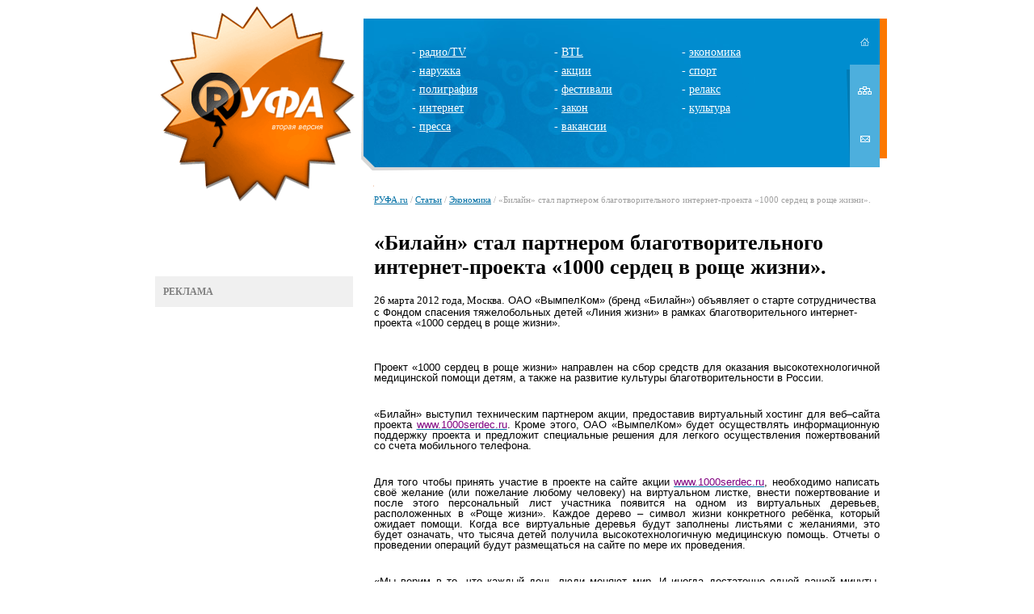

--- FILE ---
content_type: text/html; charset=utf-8
request_url: http://www.rufa.ru/articles/economy/economy_4525.html
body_size: 6195
content:
<html>
<head>
<script type='text/javascript' src='/netcat_template/jquery/jquery.min.js'></script>
<meta http-equiv='content-type' content='text/html; charset=UTF-8' />
<meta name='keywords' content='Уфа, реклама, экономика, руфа, руфа.ру,  наружная, телевидение, МТС, мега, Мегафон, Биилайн, мтс, билайн, радио, пресса, исследования, рынок, медиа-мониторинг, все о рекламе,  вуз, работа, новый год, открытки, открытки, поздравления, поздравление, пресс-релиз, интернет, Башкортостан, РБ, репортажи, аналитика, фестивали рекламы, конкурсы, самые интересные новости, бизнес, закон и реклама, публикации, медиапланирование, каталог рекламных фирм, BTL, PR, Интернет, Россия, информация, семинары, выставки, магазин рекламы, акции, новости, ассоциация рекламодателей, дизайн, креатив, студент, ПО, IT, безопасность, дети' />
<meta name='description' content='Новости рекламы, культурно и общественной жизни в Уфе. Обсуждения. Объявления о вакансиях в сфере рекламы. Познавательные материалы по теме.' />
<link rel='SHORTCUT ICON' href='/rufa_icon.ico'>
<title>«Билайн» стал партнером благотворительного интернет-проекта «1000 сердец в роще жизни». - RУФА.ru</title>
<link rel='stylesheet' id='main-css'  href='/style/style.css'  type='text/css' media='all' />
<link rel="image_src" href="/images/rec_logo.jpg">
</head>
<body>

<center>
<table height=184 cellpadding=0 cellspacing=0 border=0>
<tr><td><img src="/images/tt1.gif" width=298 height=15></td><td></td><td></td></tr>
<tr>
<td>
<a href=/><img src="/images/logo.gif" width=298 height=184 border=0></a></td>
<td bgcolor=#008dcf background="/images/topmenu_bg.jpg" width=585 align=center>
<table width=626 border=0 cellpadding=0 cellspacing=0><tr><td width=100% align=center>


<div class='nc_list nc_text'><div class='nc_row'><table width=85% border=0>
<tr><td valign=top>
<div class="tmenu">- <a href="/articles/radio/" class="tmenu">радио/TV</a></div>
<div class="tmenu">- <a href="/articles/outdoor" class="tmenu">наружка</a></div>
<div class="tmenu">- <a href="/articles/printing" class="tmenu">полиграфия</a></div>
<div class="tmenu">- <a href="/articles/internet" class="tmenu">интернет</a></div>
<div class="tmenu">- <a href="/articles/press" class="tmenu">пресса</a></div>
</td>

<td valign=top>
<div class="tmenu">- <a href="/articles/btl" class="tmenu">BTL</a></div>
<div class="tmenu">- <a href="/articles/action" class="tmenu">акции</a></div>
<div class="tmenu">- <a href="/articles/festival" class="tmenu">фестивали</a></div>
<div class="tmenu">- <a href="/articles/law" class="tmenu">закон</a></div>
<div class="tmenu">- <a href="/articles/vacancy" class="tmenu">вакансии</a></div>
</td>

<td valign=top>
<div class="tmenu">- <a href="/articles/economy" class="tmenu">экономика</a></div>
<div class="tmenu">- <a href="/articles/sport" class="tmenu">спорт</a></div>
<div class="tmenu">- <a href="/articles/relax" class="tmenu">релакс</a></div>
<div class="tmenu">- <a href="/articles/culture" class="tmenu">культура</a></div>
</td></tr></table></div></div>

</td>
<td><img src="/images/thome00.gif" width=41 height=57><br><a href=/map><img src="/images/tmap01.gif" width=41 height=64 border=0 alt="Карта сайта"></a><br><a href=/feedback><img src="/images/tfeedback01.gif" width=41 height=63 border=0 alt="Обратная связь"></a></td></tr></table>
</td>
<td width=26><img src="/images/rr1.gif" width=26 height=184></td>
</tr>
<tr>
<td valign=top align=center>
<img src="/images/tt2.gif" width=298 height=48><br>

<!LINKS><div class=advlinks><b>РЕКЛАМА</b><br><script type="text/javascript">
<!--
var _acic={dataProvider:10};(function(){var e=document.createElement("script");e.type="text/javascript";e.async=true;e.src="https://www.acint.net/aci.js";var t=document.getElementsByTagName("script")[0];t.parentNode.insertBefore(e,t)})()
//-->
</script>
</td>
<td width=626>
<img src="/images/t_grayline.gif" width=626 height=21 border=0 style="margin-bottom:13px;"><br>
<div class="breads"><a href=/>РУФА.ru</a>  /  <a href=/articles/>Статьи</a>  /  <a href=/articles/economy/>Экономика</a>  /  «Билайн» стал партнером благотворительного интернет-проекта «1000 сердец в роще жизни».</div><br>
<h1>«Билайн» стал партнером благотворительного интернет-проекта «1000 сердец в роще жизни».</h1>

<div class='nc_full nc_articles'>

<div class='nc_full_text'>26 марта 2012 года, Москва<span style="line-height: 10.35pt; text-align: justify; font-size: 10pt; font-family: Verdana, sans-serif; ">. ОАО &laquo;ВымпелКом&raquo; (бренд &laquo;Билайн&raquo;) объявляет о старте сотрудничества с Фондом спасения тяжелобольных детей &laquo;Линия жизни&raquo; в рамках благотворительного интернет-проекта &laquo;1000 сердец в роще жизни&raquo;.</span></p>
<p>&nbsp;</p>
<p class="western" style="margin-bottom: 24pt; text-align: justify; line-height: 10.35pt; "><span style="font-size: 10pt; font-family: Verdana, sans-serif; ">Проект &laquo;1000 сердец в роще жизни&raquo; направлен на сбор средств для оказания высокотехнологичной медицинской помощи детям, а также на развитие культуры благотворительности в России.<o:p></o:p></span></p>
<p class="western" style="margin-bottom: 24pt; text-align: justify; line-height: 10.35pt; "><span style="font-size: 10pt; font-family: Verdana, sans-serif; ">&laquo;Билайн&raquo; выступил техническим партнером акции, предоставив виртуальный хостинг для веб&ndash;сайта проекта<span class="apple-converted-space">&nbsp;</span><a href="http://www.1000serdec.ru/"><span style="color:purple">www.1000serdec.ru</span></a>. Кроме этого, ОАО &laquo;ВымпелКом&raquo; будет осуществлять информационную поддержку проекта и предложит специальные решения для легкого осуществления пожертвований со счета мобильного телефона.<o:p></o:p></span></p>
<p class="western" style="margin-bottom: 24pt; text-align: justify; line-height: 10.35pt; "><span style="font-size: 10pt; font-family: Verdana, sans-serif; ">Для того чтобы принять участие в проекте на сайте акции<span class="apple-converted-space">&nbsp;</span><a href="http://www.1000serdec.ru/"><span style="color:purple">www.1000serdec.ru</span></a>, необходимо написать своё желание (или пожелание любому человеку) на виртуальном листке, внести пожертвование и после этого персональный лист участника появится на одном из виртуальных деревьев, расположенных в &laquo;Роще жизни&raquo;. Каждое дерево &ndash; символ жизни конкретного ребёнка, который ожидает помощи. Когда все виртуальные деревья будут заполнены листьями с желаниями, это будет означать, что тысяча детей получила высокотехнологичную медицинскую помощь. Отчеты о проведении операций будут размещаться на сайте по мере их проведения.<o:p></o:p></span></p>
<p class="western" style="margin-bottom: 24pt; text-align: justify; line-height: 10.35pt; "><span style="font-size: 10pt; font-family: Verdana, sans-serif; ">&laquo;Мы верим в то, что каждый день люди меняют мир. И иногда достаточно одной вашей минуты, чтобы изменить жизнь другого человека. Участвуя в акции &laquo;1000 сердец в роще жизни&raquo;, вы даете тяжелобольным детям шанс на полноценную жизнь!&raquo; - сказала Фаина Захарова, президент благотворительного фонда &laquo;Линия жизни&raquo;.<o:p></o:p></span></p>
<p class="western" style="margin-bottom: 24pt; text-align: justify; line-height: 10.35pt; "><span style="font-size: 10pt; font-family: Verdana, sans-serif; ">&laquo;Билайн&raquo; с радостью поддержал этот удивительный и очень позитивный проект, потому что мы видим, что больше и больше людей в России готовы принимать активное участие в благотворительной деятельности. Мы видим свою миссию в том, чтобы делать механизмы благотворительности все более простыми и понятными, чтобы от побуждения помочь до осуществления пожертвования был один клик&raquo;, - прокомментировала участие в проекте Евгения Чистова, Руководитель проектов корпоративной социальной ответственности ОАО &laquo;ВымпелКом&raquo;.<o:p></o:p></span></p>
<p class="western" style="margin-bottom: 24pt; text-align: justify; line-height: 10.35pt; "><span style="font-size: 10pt; font-family: Verdana, sans-serif; ">В рамках проведения благотворительной акции будет выпущена серия видеороликов с участием известных людей Российского телевидения, кино, эстрады, театра, спорта, а также с участием представителей бизнеса. Одним из первых героев видеороликов в поддержку проекта стал известный актер и певец Сергей Лазарев, который давно поддерживает деятельность фонда. Посмотреть ролик с его участием можно здесь:<span class="apple-converted-space">&nbsp;</span></span><u><span style="font-size:10.0pt;
font-family:&quot;Verdana&quot;,&quot;sans-serif&quot;;mso-bidi-font-family:Calibri;color:blue"><a href="http://www.youtube.com/watch?v=_N6vTdzFG-M&amp;context=C34f9e4cADOEgsToPDskJc2PSFGccMlQwcc_QRZLxi"><span style="color:purple">http://www.youtube.com/watch?v=_N6vTdzFG-M&amp;context=C34f9e4cADOEgsToPDskJc2PSFGccMlQwcc_QRZLxi</span></a></span></u><span style="font-size: 10pt; font-family: Verdana, sans-serif; "><o:p></o:p></span></p></div>

<br/><div class='nc_author'>Автор: Прислано на Руфа.ру Региной Елагиной</div>











</div>
<br><br>
<noindex>
<table cellspacing=0 cellpadding=0 border=0>
<tr>
	<td style="font-size:11px; color:#999999; padding:5px 10px 0 0;" valign=top><strong>Поместить ссылку в</strong></td>

	<td align=center><div style="width:26px; background-image:url(/images/lj_ico.gif); background-position:top left; background-repeat:no-repeat;"><a href="http://www.livejournal.com/update.bml?event=" target="hsIFrame" onclick="location.href='#lj';" title="LiveJournal"><img src="/images/lj_ico.gif" alt="LiveJournal" height=26 onmouseover="this.filters.alpha.opacity='0'" onmouseout="this.filters.alpha.opacity='100'" style="filter:alpha(opacity=100);-moz-opacity:100%;" border=0></a></div></td>
	<td width=1><div style="width:1px; height:26px; overflow:hidden; border-left:1px dotted #cce0ea; margin:0 1px 0 2px;"></div></td>	
	<td align=center><div style="width:26px; background-image:url(/images/fb_ico.gif); background-position:top left; background-repeat:no-repeat;"><a href="http://www.facebook.com/sharer.php?u=" target="_blank" title="Facebook"><img src="/images/fb_ico.gif" alt="Facebook" height="26" onmouseover="this.filters.alpha.opacity='0'" onmouseout="this.filters.alpha.opacity='100'" style="filter:alpha(opacity=100);-moz-opacity:100%;" border=0></a></div></td>
	<td width=1><div style="width:1px; height:26px; overflow:hidden; border-left:1px dotted #cce0ea; margin:0 1px 0 2px;"></div></td>
	<td align=center><div style="width:26px; background-image:url(/images/twitter_ico.gif); background-position:top left; background-repeat:no-repeat;"><a href="http://twitter.com/home/?status=" target="_blank" title="Twitter"><img src="/images/twitter_ico.gif" alt="Twitter" height=26 onmouseover="this.filters.alpha.opacity='0'" onmouseout="this.filters.alpha.opacity='100'" style="filter:alpha(opacity=100);-moz-opacity:100%;" border=0></a></div></td>
	<td width=1><div style="width:1px; height:26px; overflow:hidden; border-left:1px dotted #cce0ea; margin:0 1px 0 2px;"></div></td>
        <td align=center><div style="width:26px; background-image:url(/images/vk_ico.gif); background-position:top left; background-repeat:no-repeat;"><a href="http://vkontakte.ru/share.php?url=" target="_blank" title="ВКонтакте"><img src="/images/vk_ico.gif" alt="ВКонтакте" height=26 onmouseover="this.filters.alpha.opacity='0'" onmouseout="this.filters.alpha.opacity='100'" style="filter:alpha(opacity=100);-moz-opacity:100%;" border=0></a></div></td>
	<td width=1><div style="width:1px; height:26px; overflow:hidden; border-left:1px dotted #cce0ea; margin:0 1px 0 2px;"></div></td>
	<td align=center><div style="width:26px; background-image:url(/images/mailru_ico.gif); background-position:top left; background-repeat:no-repeat;"><a href="http://connect.mail.ru/share?share_url=" target="_blank" onclick="showWin1(this.href, 580, 400); return false;" title="Блоги Mail.Ru"><img src="/images/mailru_ico.gif" alt="Блоги Mail.Ru" height=26 onmouseover="this.filters.alpha.opacity='0'" onmouseout="this.filters.alpha.opacity='100'" style="filter:alpha(opacity=100);-moz-opacity:100%;" border=0></a></div></td>
</tr>
</table>
</noindex>
<br><br>
<div class='nc_comments'> <script src='/netcat/modules/comments/comments.js' type='text/javascript' language='JavaScript'></script>
<script type='text/javascript'>
nc_commentsObj43_4525 = new nc_Comments({
        'message_cc':'43',
        'message_id':'4525',
        'template_id':'0',
        'add_block':escape("<div><span id=\'%GUEST_NAME_ID\'>Ваше имя<input type=\'text\' name=\'%GUEST_NAME_ID\'></span> <span id=\'%GUEST_EMAIL_ID\'>Ваш email<input type=\'text\'  name=\'%GUEST_EMAIL_ID\'></span><textarea id=\'%TEXTAREA_ID\' name=\'%TEXTAREA_ID\' style=\'width:50%\'>%TEXTAREA_VALUE</textarea><br/> <div id=\'nc_captcha_container0\' style=\'display:inline-block\'>              <input type=\'hidden\' name=\'nc_captcha_hash\' value=\'bd28e4dc3ac74a06f3043275ddb8c192\' />              <img name=\'nc_captcha_img\' src=\'/netcat/modules/captcha/img.php?code=bd28e4dc3ac74a06f3043275ddb8c192\' />              </div>              <button id=\'nc_captcha_refresh_button0\'>Обновить</button>              <script type=\'text/javascript\'>            jQuery(\'#nc_captcha_refresh_button0\').click(function() {                jQuery.ajax({url: \'/netcat/modules/captcha/index.php?nc_get_new_captcha=1\',                        success: function(result) {                            var res = result.split(\'#\');                            jQuery(\'#nc_captcha_container0 img[name=nc_captcha_img]\').attr(\'src\', \'/netcat/modules/captcha/img.php?code=\' + res[0]);                            jQuery(\'#nc_captcha_container0 input[name=nc_captcha_hash]\').attr(\'value\', res[0]);                            if (res[1] > \'\') {                               nc_captcha0 = new nc_audiocaptcha(\'/netcat/modules/captcha/\', res[1]);                            }                        }});                 return false;            });        <\/scri"+"pt> <br/>Введите код на картинке: <input type=\'text\' name=\'nc_captcha_code\' value=\'\'><br/> <button id=\'%SUBMIT_BUTTON_ID\' name=\'%SUBMIT_BUTTON_ID\'>Сохранить</button> <button onclick=\'%CANCEL_BUTTON_ACTION\' id=\'%CANCEL_BUTTON_ID\' name=\'%CANCEL_BUTTON_ID\'>Отменить</button></div>"),
        'edit_block':escape("<div><textarea id=\'%TEXTAREA_ID\' name=\'%TEXTAREA_ID\' style=\'width:50%\'>%TEXTAREA_VALUE</textarea><br/><button id=\'%SUBMIT_BUTTON_ID\' name=\'%SUBMIT_BUTTON_ID\'>Обновить</button> <button onclick=\'%CANCEL_BUTTON_ACTION\' id=\'%CANCEL_BUTTON_ID\' name=\'%CANCEL_BUTTON_ID\'>Отменить</button></div>"),
        'delete_block':escape("<div style=\'margin:5px 0;\'><button id=\'%SUBMIT_BUTTON_ID\' name=\'%SUBMIT_BUTTON_ID\'>Удалить</button> <button onclick=\'%CANCEL_BUTTON_ACTION\' id=\'%CANCEL_BUTTON_ID\' name=\'%CANCEL_BUTTON_ID\'>Отменить</button></div>"),
        'last_updated':'1768998593',
        'MODULE_PATH':'/netcat/modules/comments/',
        'LOADING':'Подождите, идёт загрузка...',
        'SUBSCRIBE_TO_ALL':'подписаться на все комментарии',
        'UNSUBSCRIBE_FROM_ALL':'отписаться от всех комментариев',
        'edit_access':'unreplied',
        'delete_access':'unreplied',
        'all_comments_id':[],
        'show_addform':'0',
        'addblock_first':'0',
        'show_name':'1',
        'show_email':'0',
        'premoderation':'1',
        'sorting':'0',
        'premodtext':escape("<div style=\'color:#455445\'>Ваш комментарий успешно добавлен и будет опубликован после просмотра модератором.</div>"),
        'new_comments_id':0
      });
</script>
 
<div id='nc_commentID43_4525_0' class='nc_comments'>
<a href='#' id='nc_commentsReply43_4525_0' onclick='nc_commentsObj43_4525.Form(0); return false;'>оставить комментарий</a></div></div>

<br>


</td>
<td></td>
</tr>
</table>
<br><br><br>

<!-- Yandex.Metrika counter -->
<script type="text/javascript">
    (function (d, w, c) {
        (w[c] = w[c] || []).push(function() {
            try {
                w.yaCounter41215359 = new Ya.Metrika({
                    id:41215359,
                    clickmap:true,
                    trackLinks:true,
                    accurateTrackBounce:true,
                    webvisor:true
                });
            } catch(e) { }
        });

        var n = d.getElementsByTagName("script")[0],
            s = d.createElement("script"),
            f = function () { n.parentNode.insertBefore(s, n); };
        s.type = "text/javascript";
        s.async = true;
        s.src = "https://mc.yandex.ru/metrika/watch.js";

        if (w.opera == "[object Opera]") {
            d.addEventListener("DOMContentLoaded", f, false);
        } else { f(); }
    })(document, window, "yandex_metrika_callbacks");
</script>
<noscript><div><img src="https://mc.yandex.ru/watch/41215359" style="position:absolute; left:-9999px;" alt="" /></div></noscript>
<!-- /Yandex.Metrika counter -->

</body>
</html>
